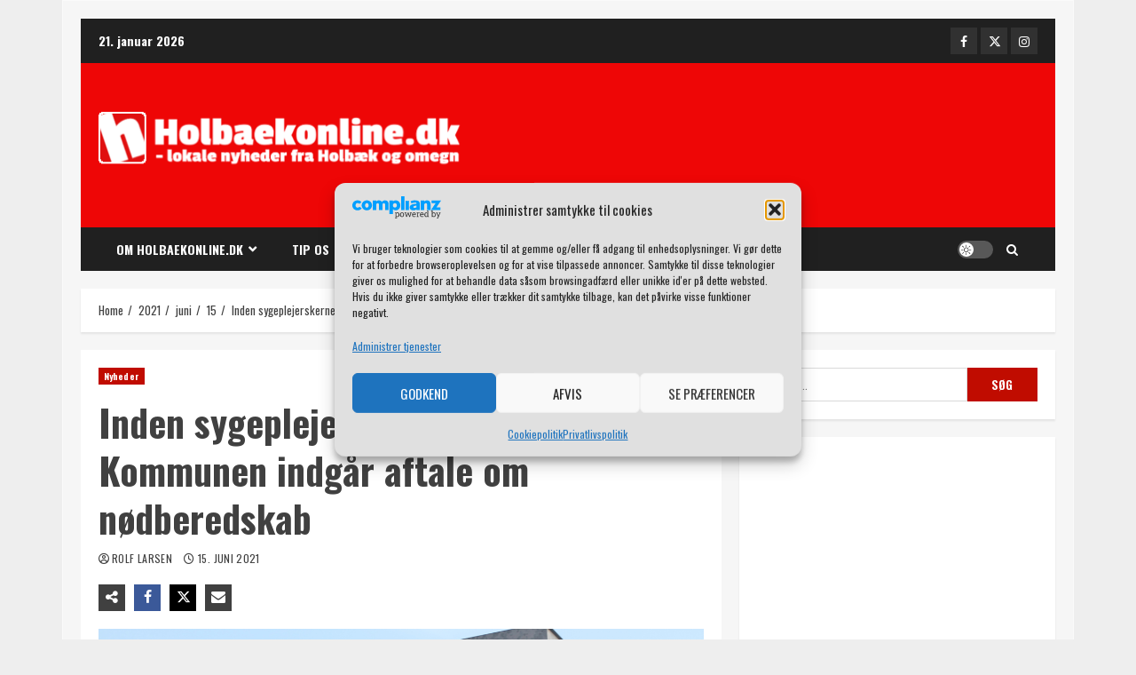

--- FILE ---
content_type: text/html; charset=utf-8
request_url: https://www.google.com/recaptcha/api2/aframe
body_size: 264
content:
<!DOCTYPE HTML><html><head><meta http-equiv="content-type" content="text/html; charset=UTF-8"></head><body><script nonce="-Egr9y2w36EazdyJccaifA">/** Anti-fraud and anti-abuse applications only. See google.com/recaptcha */ try{var clients={'sodar':'https://pagead2.googlesyndication.com/pagead/sodar?'};window.addEventListener("message",function(a){try{if(a.source===window.parent){var b=JSON.parse(a.data);var c=clients[b['id']];if(c){var d=document.createElement('img');d.src=c+b['params']+'&rc='+(localStorage.getItem("rc::a")?sessionStorage.getItem("rc::b"):"");window.document.body.appendChild(d);sessionStorage.setItem("rc::e",parseInt(sessionStorage.getItem("rc::e")||0)+1);localStorage.setItem("rc::h",'1769004114957');}}}catch(b){}});window.parent.postMessage("_grecaptcha_ready", "*");}catch(b){}</script></body></html>

--- FILE ---
content_type: text/javascript
request_url: https://holbaekonline.dk/wp-content/themes/broadnews/assets/script.js?ver=df9c41793a1090fecf84ed937c1396a7
body_size: 4388
content:
(function (e) {
    "use strict";
    var n = window.AFTHRAMPES_JS || {};
    n.mobileMenu = {
        init: function () {
            this.toggleMenu(), this.menuMobile(), this.menuArrow();

            if (e('.aft-mobile-navigation').length) {

                var navElement = document.querySelector(".aft-mobile-navigation");
                if (navElement) {
                    n.trapFocus(navElement);
                }
            }

        },
        toggleMenu: function () {
            e('#masthead').on('click', '.toggle-menu', function (event) {
                var ethis = e('.main-navigation .menu .menu-mobile');
                if (ethis.css('display') == 'block') {
                    ethis.slideUp('300');
                } else {
                    ethis.slideDown('300');
                }
                e('.ham').toggleClass('exit');
            });
            e('#masthead .main-navigation ').on('click', '.menu-mobile a button', function (event) {
                event.preventDefault();
                var ethis = e(this),
                    eparent = ethis.closest('li');
                if (eparent.find('> .children').length) {
                    var esub_menu = eparent.find('> .children');
                } else {
                    var esub_menu = eparent.find('> .sub-menu');
                }
                if (esub_menu.css('display') == 'none') {
                    esub_menu.slideDown('300');
                    ethis.addClass('active');
                } else {
                    esub_menu.slideUp('300');
                    ethis.removeClass('active');
                }
                return false;
            });
        },
        menuMobile: function () {
            if (e('.main-navigation .menu > ul').length) {
                var ethis = e('.main-navigation .menu > ul'),
                    eparent = ethis.closest('.main-navigation'),
                    pointbreak = eparent.data('epointbreak'),
                    window_width = window.innerWidth;
                if (typeof pointbreak == 'undefined') {
                    pointbreak = 991;
                }
                if (pointbreak >= window_width) {
                    ethis.addClass('menu-mobile').removeClass('menu-desktop');
                    e('.main-navigation .toggle-menu').css('display', 'block');
                    e('.main-navigation').addClass('aft-mobile-navigation');
                } else {
                    ethis.addClass('menu-desktop').removeClass('menu-mobile').css('display', '');
                    e('.main-navigation .toggle-menu').css('display', '');
                    e('.main-navigation').removeClass('aft-mobile-navigation');
                }

                if (e('.aft-mobile-navigation').length) {
                    var navElement = document.querySelector(".aft-mobile-navigation");
                    if(navElement){
                        n.trapFocus(navElement);
                    }
                }
            }
        },
        menuArrow: function () {
            if (e('#masthead .main-navigation div.menu > ul').length) {
                e('#masthead .main-navigation div.menu > ul .sub-menu').parent('li').find('> a').append('<button class="fa fa-angle-down">');
                e('#masthead .main-navigation div.menu > ul .children').parent('li').find('> a').append('<button class="fa fa-angle-down">');
            }
        }
    },

        n.trapFocus = function (element) {


            var focusableEls = element.querySelectorAll('a[href]:not([disabled]), button:not([disabled]), textarea:not([disabled]), input[type="text"]:not([disabled]), input[type="radio"]:not([disabled]), input[type="checkbox"]:not([disabled]), select:not([disabled])'),
                firstFocusableEl = focusableEls[0],
                lastFocusableEl = focusableEls[focusableEls.length - 1],
                KEYCODE_TAB = 9;

            element.addEventListener('keydown', function (e) {
                var isTabPressed = (e.key === 'Tab' || e.keyCode === KEYCODE_TAB);

                if (!isTabPressed) {
                    return;
                }

                if (e.shiftKey) /* shift + tab */ {
                    if (document.activeElement === firstFocusableEl) {
                        lastFocusableEl.focus();
                        e.preventDefault();
                    }
                } else /* tab */ {
                    if (document.activeElement === lastFocusableEl) {
                        firstFocusableEl.focus();
                        e.preventDefault();
                    }
                }

            });
        },

        n.DataBackground = function () {
            var pageSection = e(".data-bg");
            pageSection.each(function (indx) {
                if (e(this).attr("data-background")) {
                    e(this).css("background-image", "url(" + e(this).data("background") + ")");
                }
            });
            e('.bg-image').each(function () {
                var src = e(this).children('img').attr('src');
                e(this).css('background-image', 'url(' + src + ')').children('img').hide();
            });
        },
        n.setInstaHeight = function () {
            e('.insta-slider-block').each(function () {
                var img_width = e(this).find('.insta-item .af-insta-height').eq(0).innerWidth();
                e(this).find('.insta-item .af-insta-height').css('height', img_width);
            });
        },
        n.Preloader = function () {

            e('#loader-wrapper').fadeOut();
            e('#af-preloader').delay(500).fadeOut('slow');

        },
        n.Search = function () {

            e(".af-search-click").on('click', function () {
                e("#af-search-wrap").toggleClass("af-search-toggle");
            });

        },
        n.Offcanvas = function () {
            e('#sidr').addClass('aft-mobile-off-canvas');
            var offCanvasElement = document.querySelector(".aft-mobile-off-canvas");
            if (offCanvasElement) {
                n.trapFocus(offCanvasElement);
            }


            e('.offcanvas-nav').sidr({
                speed: 300,
                side: 'left'

            });
            e('.sidr-class-sidr-button-close').on('click', function () {
                e.sidr('close', 'sidr');
            });
        },
        // SHOW/HIDE SCROLL UP //
        n.show_hide_scroll_top = function () {
            if (e(window).scrollTop() > e(window).height() / 2) {
                e("#scroll-up").fadeIn(300);
            } else {
                e("#scroll-up").fadeOut(300);
            }
        },
        n.scroll_up = function () {
            e("#scroll-up").on("click", function () {
                e("html, body").animate({
                    scrollTop: 0
                }, 800);
                return false;
            });
        },
        n.MagnificPopup = function () {
            e('div.zoom-gallery').magnificPopup({
                delegate: 'a.insta-hover',
                type: 'image',
                closeOnContentClick: false,
                closeBtnInside: false,
                mainClass: 'mfp-with-zoom mfp-img-mobile',
                image: {
                    verticalFit: true,
                    titleSrc: function (item) {
                        return item.el.attr('title');
                    }
                },
                gallery: {
                    enabled: true
                },
                zoom: {
                    enabled: true,
                    duration: 300,
                    opener: function (element) {
                        return element.find('img');
                    }
                }
            });
            e('.gallery').each(function () {
                e(this).magnificPopup({
                    delegate: 'a',
                    type: 'image',
                    gallery: {
                        enabled: true
                    },
                    zoom: {
                        enabled: true,
                        duration: 300,
                        opener: function (element) {
                            return element.find('img');
                        }
                    }
                });
            });

            e('.wp-block-gallery').each(function () {
                e(this).magnificPopup({
                    delegate: 'a',
                    type: 'image',
                    gallery: {
                        enabled: true
                    },
                    zoom: {
                        enabled: true,
                        duration: 300,
                        opener: function (element) {
                            return element.find('img');
                        }
                    }
                });
            });
        },
        n.searchReveal = function () {
            jQuery('.search-overlay .search-icon').on('click', function () {
                jQuery(this).parent().toggleClass('reveal-search');
                return false;
            });

            jQuery('body').on('click', function (e) {
                if (jQuery(".search-overlay").hasClass('reveal-search')) {
                    var container = jQuery(".search-overlay");
                    if (!container.is(e.target) && container.has(e.target).length === 0) {
                        container.removeClass('reveal-search');
                    }
                }
            });


        },
        n.em_sticky = function () {
            jQuery('.home #secondary.aft-sticky-sidebar').theiaStickySidebar({
                additionalMarginTop: 30
            });
        },


        n.jQueryMarquee = function () {
            e('.marquee.aft-flash-slide').marquee({
                //duration in milliseconds of the marquee
                speed: 110000,
                //gap in pixels between the tickers
                gap: 0,
                //time in milliseconds before the marquee will start animating
                delayBeforeStart: 0,
                //'left' or 'right'
                // direction: 'right',
                //true or false - should the marquee be duplicated to show an effect of continues flow
                duplicated: true,
                pauseOnHover: true,
                startVisible: true
            });
        },

        n.SliderAsNavFor = function () {
            if (e('.banner-single-slider-1-wrap').hasClass("no-thumbnails")) {
                return null;
            } else {
                return '.af-banner-slider-thumbnail';
            }
        },
        n.RtlCheck = function () {
            if (e('body').hasClass("rtl")) {
                return true;
            } else {
                return false;
            }
        },

        n.SlickSliderControls = function (widgetClass, controlWrap) {
            var widgetID = e(widgetClass).parents('.broadnews-widget').attr('id');
            console.log(widgetID);
            return e(widgetID).find(controlWrap);
        },

        n.checkThumbOption = function () {
            if (e('.hasthumbslide').hasClass('side')) {
                return '.af-post-slider-thumbnail';
            } else {
                return false;
            }
        },

        //slick slider
        n.SlickBannerCarousel = function () {


            e(".af-banner-carousel-1").not('.slick-initialized').slick({
                infinite: true,
                nextArrow: '<span class="slide-icon slide-next icon-right fas fa-angle-right"></span>',
                prevArrow: '<span class="slide-icon slide-prev icon-left fas fa-angle-left"></span>',
                appendArrows: e('.af-main-navcontrols'),
                rtl: n.RtlCheck(),

            });


        },



        n.BootstrapTabsChange = function () {
            e('a.aft-tab-item[data-toggle="tab"]').on('shown.bs.tab', function () {

                e(".aft-tabbed-carousel").slick('refresh');
            })
        }

    //Slick Carousel
    n.SlickTrendingVerticalCarousel = function () {



        e(".aft-horizontal-trending-part .banner-vertical-slider").not('.slick-initialized').slick({
            slidesToShow: 1,
            slidesToScroll: 1,
            infinite: true,
            loop: true,
            dots: false,
            nextArrow: '<span class="slide-icon slide-next icon-right fas fa-angle-right"></span>',
            prevArrow: '<span class="slide-icon slide-prev icon-left fas fa-angle-left"></span>',
            appendArrows: ('.af-trending-navcontrols'),
            rtl: n.RtlCheck(),
            responsive: [
                {
                    breakpoint: 1025,
                    settings: {
                        slidesToShow: 2,
                        slidesToScroll: 1
                    }
                },

                {
                    breakpoint: 600,
                    settings: {
                        slidesToShow: 1,
                        draggable: false,
                        swipeToSlide: false,
                        touchMove: false,
                        swipe: false
                    }
                }
            ]
        });





        e(".aft-banner-compressed .banner-thumb-carousel").not('.slick-initialized').slick({
            slidesToShow: 1,
            slidesToScroll: 1,
            infinite: true,
            loop: true,
            dots: false,
            nextArrow: '<span class="slide-icon slide-next icon-right fas fa-angle-right"></span>',
            prevArrow: '<span class="slide-icon slide-prev icon-left fas fa-angle-left"></span>',
            appendArrows: e('.af-thumb-navcontrols'),
            rtl: n.RtlCheck(),
            responsive: [
                {
                    breakpoint: 1025,
                    settings: {
                        slidesToShow: 2,
                        slidesToScroll: 1
                    }
                },
                {
                    breakpoint: 480,
                    settings: {
                        slidesToShow: 1,
                        slidesToScroll: 1
                    }
                }
            ]
        });

    },

        n.SlickWidgetPostSlider = function () {

            e(".af-widget-post-slider").each(function () {
                e(this).not('.slick-initialized').slick({
                    slidesToShow: 1,
                    slidesToScroll: 1,
                    autoplay: true,
                    autoplaySpeed: 9000,
                    infinite: true,
                    nextArrow: '<span class="slide-icon slide-next icon-right fas fa-angle-right"></span>',
                    prevArrow: '<span class="slide-icon slide-prev icon-left fas fa-angle-left"></span>',
                    appendArrows: e(this).parents('.broadnews-widget').find('.af-widget-post-slider-navcontrols'),
                    rtl: n.RtlCheck(),
                });
            });

        },

        //Slick Carousel
        n.SlickCarousel = function () {
            e(".af-featured-post-carousel").each(function () {
                e(this).not('.slick-initialized').slick({
                    slidesToShow: 3,
                    slidesToScroll: 1,
                    autoplay: true,
                    autoplaySpeed: 9000,
                    infinite: true,
                    nextArrow: '<span class="slide-icon slide-next icon-right fas fa-angle-right"></span>',
                    prevArrow: '<span class="slide-icon slide-prev icon-left fas fa-angle-left"></span>',
                    appendArrows: e('.af-widget-featured-post-carousel-navcontrols'),
                    rtl: n.RtlCheck(),
                    responsive: [
                        {
                            breakpoint: 1025,
                            settings: {
                                slidesToShow: 3,
                                slidesToScroll: 3
                            }
                        },
                        {
                            breakpoint: 769,
                            settings: {
                                slidesToShow: 2,
                                slidesToScroll: 2
                            }
                        },
                        {
                            breakpoint: 600,
                            settings: {
                                slidesToShow: 1,
                                slidesToScroll: 1
                            }
                        },
                        {
                            breakpoint: 480,
                            settings: {
                                slidesToShow: 1,
                                slidesToScroll: 1
                            }
                        }
                    ]
                });
            });
        },

        n.WidgetSlickCarousel = function () {
            e("#secondary .af-widget-post-carousel").each(function () {
                e(this).not('.slick-initialized').slick({
                    slidesToShow: 1,
                    slidesToScroll: 1,
                    autoplay: true,
                    autoplaySpeed: 9000,
                    infinite: true,
                    nextArrow: '<span class="slide-icon slide-next icon-right fas fa-angle-right"></span>',
                    prevArrow: '<span class="slide-icon slide-prev icon-left fas fa-angle-left"></span>',
                    appendArrows: e(this).parents('.broadnews-widget').find('.af-widget-post-carousel-navcontrols'),
                    rtl: n.RtlCheck(),
                    responsive: [
                        {
                            breakpoint: 769,
                            settings: {
                                slidesToShow: 2,
                                slidesToScroll: 2
                            }
                        },
                        {
                            breakpoint: 600,
                            settings: {
                                slidesToShow: 1,
                                slidesToScroll: 1
                            }
                        }
                    ]

                });
            });

            e(".primary-footer .af-widget-post-carousel").each(function () {
                e(this).not('.slick-initialized').slick({
                    slidesToShow: 1,
                    slidesToScroll: 1,
                    autoplay: true,
                    autoplaySpeed: 9000,
                    infinite: true,
                    nextArrow: '<span class="slide-icon slide-next icon-right fas fa-angle-right"></span>',
                    prevArrow: '<span class="slide-icon slide-prev icon-left fas fa-angle-left"></span>',
                    appendArrows: e(this).parents('.broadnews-widget').find('.af-widget-post-carousel-navcontrols'),
                    rtl: n.RtlCheck(),

                });
            });

            e("#sidr .af-widget-post-carousel").each(function () {
                e(this).not('.slick-initialized').slick({
                    slidesToShow: 1,
                    slidesToScroll: 1,
                    autoplay: true,
                    autoplaySpeed: 9000,
                    infinite: true,
                    nextArrow: '<span class="slide-icon slide-next icon-right fas fa-angle-right"></span>',
                    prevArrow: '<span class="slide-icon slide-prev icon-left fas fa-angle-left"></span>',
                    appendArrows: e(this).parents('.broadnews-widget').find('.af-widget-post-carousel-navcontrols'),
                    rtl: n.RtlCheck()
                });
            });

            e("body.full-width-content #primary .af-widget-post-carousel").each(function () {
                e(this).not('.slick-initialized').slick({
                    slidesToShow: 3,
                    slidesToScroll: 1,
                    autoplay: true,
                    autoplaySpeed: 9000,
                    infinite: true,
                    nextArrow: '<span class="slide-icon slide-next icon-right fas fa-angle-right"></span>',
                    prevArrow: '<span class="slide-icon slide-prev icon-left fas fa-angle-left"></span>',
                    appendArrows: e(this).parents('.broadnews-widget').find('.af-widget-post-carousel-navcontrols'),
                    rtl: n.RtlCheck(),
                    responsive: [
                        {
                            breakpoint: 600,
                            settings: {
                                slidesToShow: 1,
                                slidesToScroll: 1
                            }
                        }
                    ]
                });
            });

            e(".af-widget-post-carousel").each(function () {
                e(this).not('.slick-initialized').slick({
                    slidesToShow: 2,
                    slidesToScroll: 1,
                    autoplay: true,
                    autoplaySpeed: 9000,
                    infinite: true,
                    nextArrow: '<span class="slide-icon slide-next icon-right fas fa-angle-right"></span>',
                    prevArrow: '<span class="slide-icon slide-prev icon-left fas fa-angle-left"></span>',
                    appendArrows: e(this).parents('.broadnews-widget').find('.af-widget-post-carousel-navcontrols'),
                    rtl: n.RtlCheck(),
                    responsive: [
                        {
                            breakpoint: 600,
                            settings: {
                                slidesToShow: 1,
                                slidesToScroll: 1
                            }
                        }
                    ]
                });
            });
        },

        //slick slider
        n.SlickTabbedCarousel = function () {

            e("body.full-width-content #primary .aft-tabbed-carousel").each(function () {
                e(this).not('.slick-initialized').slick({
                    slidesToShow: 3,
                    slidesToScroll: 1,
                    autoplay: true,
                    infinite: true,
                    loop: true,
                    dots: false,
                    arrows: false,
                    rtl: n.RtlCheck(),
                    responsive: [
                        {
                            breakpoint: 1025,
                            settings: {
                                slidesToShow: 2,


                            }
                        },
                        {
                            breakpoint: 600,
                            settings: {
                                slidesToShow: 1,


                            }
                        }
                    ]
                });
            });

            e("#primary .aft-tabbed-carousel").each(function () {
                e(this).not('.slick-initialized').slick({
                    slidesToShow: 2,
                    slidesToScroll: 1,
                    autoplay: true,
                    infinite: true,
                    loop: true,
                    dots: false,
                    arrows: false,
                    rtl: n.RtlCheck(),
                    responsive: [

                        {
                            breakpoint: 600,
                            settings: {
                                slidesToShow: 1,

                            }
                        }
                    ]
                });
            });


            e(".primary-footer .aft-tabbed-carousel").each(function () {
                e(this).not('.slick-initialized').slick({
                    slidesToShow: 3,
                    slidesToScroll: 1,
                    autoplay: true,
                    infinite: true,
                    loop: true,
                    vertical: true,
                    verticalSwiping: true,
                    dots: false,
                    arrows: false,

                });
            });

            e("#sidr .aft-tabbed-carousel").each(function () {
                e(this).not('.slick-initialized').slick({
                    slidesToShow: 3,
                    slidesToScroll: 1,
                    autoplay: true,
                    infinite: true,
                    loop: true,
                    vertical: true,
                    verticalSwiping: true,
                    dots: false,
                    arrows: false,
                });
            });

            e(".aft-tabbed-carousel").not('.slick-initialized').slick({
                slidesToShow: 3,
                slidesToScroll: 1,
                autoplaySpeed: 7000,
                autoplay: true,
                infinite: true,
                loop: true,
                vertical: true,
                verticalSwiping: true,
                dots: false,
                arrows: false,
                responsive: [
                    {
                        breakpoint: 1025,
                        settings: {
                            slidesToShow: 2,
                            slidesToScroll: 1,
                            vertical: false,
                            verticalSwiping: false,
                            rtl: n.RtlCheck(),
                        }
                    },
                    {
                        breakpoint: 600,
                        settings: {
                            slidesToShow: 1,
                            vertical: false,
                            verticalSwiping: false,
                            rtl: n.RtlCheck(),
                        }
                    }
                ]

            });


        },


        n.SlickWidgetTrendingVerticalCarousel = function () {

            e("body.full-width-content #primary .af-trending-widget-carousel").each(function () {
                e(this).not('.slick-initialized').slick({
                    slidesToShow: 3,
                    slidesToScroll: 1,
                    autoplay: true,
                    infinite: true,
                    loop: true,
                    dots: false,
                    nextArrow: '<span class="slide-icon slide-next icon-right fas fa-angle-right"></span>',
                    prevArrow: '<span class="slide-icon slide-prev icon-left fas fa-angle-left"></span>',
                    appendArrows: e(this).parents('.broadnews-widget').find('.af-widget-trending-carousel-navcontrols'),
                    rtl: n.RtlCheck(),
                    responsive: [
                        {
                            breakpoint: 1025,
                            settings: {
                                slidesToShow: 2,
                                draggable: false,
                                swipeToSlide: false,
                                touchMove: false,
                                swipe: false

                            }
                        },
                        {
                            breakpoint: 600,
                            settings: {
                                slidesToShow: 1,
                                draggable: false,
                                swipeToSlide: false,
                                touchMove: false,
                                swipe: false

                            }
                        }
                    ]
                });
            });


            e("#primary .af-trending-widget-carousel").each(function () {
                e(this).not('.slick-initialized').slick({
                    slidesToShow: 2,
                    slidesToScroll: 1,
                    autoplay: true,
                    infinite: true,
                    loop: true,
                    dots: false,
                    nextArrow: '<span class="slide-icon slide-next icon-right fas fa-angle-right"></span>',
                    prevArrow: '<span class="slide-icon slide-prev icon-left fas fa-angle-left"></span>',
                    appendArrows: e(this).parents('.broadnews-widget').find('.af-widget-trending-carousel-navcontrols'),
                    rtl: n.RtlCheck(),
                    responsive: [

                        {
                            breakpoint: 600,
                            settings: {
                                slidesToShow: 1,
                                draggable: false,
                                swipeToSlide: false,
                                touchMove: false,
                                swipe: false
                            }
                        }
                    ]
                });
            });


            e(".primary-footer .af-trending-widget-carousel").each(function () {
                e(this).not('.slick-initialized').slick({
                    slidesToShow: 3,
                    slidesToScroll: 1,
                    autoplay: true,
                    infinite: true,
                    loop: true,
                    vertical: true,
                    verticalSwiping: true,
                    dots: false,
                    nextArrow: '<span class="slide-icon slide-next icon-up fas fa-angle-up"></span>',
                    prevArrow: '<span class="slide-icon slide-prev icon-down fas fa-angle-down"></span>',
                    appendArrows: e(this).parents('.broadnews-widget').find('.af-widget-trending-carousel-navcontrols')

                });
            });

            e("#sidr .af-trending-widget-carousel").each(function () {
                e(this).not('.slick-initialized').slick({
                    slidesToShow: 3,
                    slidesToScroll: 1,
                    autoplay: true,
                    infinite: true,
                    loop: true,
                    vertical: true,
                    verticalSwiping: true,
                    dots: false,
                    nextArrow: '<span class="slide-icon slide-next icon-up fas fa-angle-up"></span>',
                    prevArrow: '<span class="slide-icon slide-prev icon-down fas fa-angle-down"></span>',
                    appendArrows: e(this).parents('.broadnews-widget').find('.af-widget-trending-carousel-navcontrols')
                });
            });




            e(".af-trending-widget-carousel").each(function () {
                e(this).not('.slick-initialized').slick({
                    slidesToShow: 3,
                    slidesToScroll: 1,
                    autoplay: true,
                    infinite: true,
                    loop: true,
                    vertical: true,
                    verticalSwiping: true,
                    dots: false,
                    nextArrow: '<span class="slide-icon slide-next icon-up fas fa-angle-up"></span>',
                    prevArrow: '<span class="slide-icon slide-prev icon-down fas fa-angle-down"></span>',
                    appendArrows: e(this).parents('.broadnews-widget').find('.af-widget-trending-carousel-navcontrols'),
                    responsive: [
                        {
                            breakpoint: 1025,
                            settings: {
                                slidesToShow: 2,
                                slidesToScroll: 1,
                                vertical: false,
                                verticalSwiping: false,
                                draggable: false,
                                swipeToSlide: false,
                                touchMove: false,
                                swipe: false,
                                rtl: n.RtlCheck(),
                            }
                        },
                        {
                            breakpoint: 600,
                            settings: {
                                draggable: false,
                                swipeToSlide: false,
                                touchMove: false,
                                swipe: false
                            }
                        }
                    ]
                });
            });

        },

        n.SlickWidgetPopularVerticalCarousel = function () {
            e("body.full-width-content #primary .af-popular-widget-carousel").each(function () {
                e(this).not('.slick-initialized').slick({
                    slidesToShow: 3,
                    slidesToScroll: 1,
                    autoplay: true,
                    infinite: true,
                    loop: true,
                    dots: false,
                    nextArrow: '<span class="slide-icon slide-next icon-right fas fa-angle-right"></span>',
                    prevArrow: '<span class="slide-icon slide-prev icon-left fas fa-angle-left"></span>',
                    appendArrows: e(this).parents('.broadnews-widget').find('.af-widget-popular-carousel-navcontrols'),
                    rtl: n.RtlCheck(),
                    responsive: [
                        {
                            breakpoint: 1025,
                            settings: {
                                slidesToShow: 2,
                                draggable: false,
                                swipeToSlide: false,
                                touchMove: false,
                                swipe: false

                            }
                        },
                        {
                            breakpoint: 600,
                            settings: {
                                slidesToShow: 1,
                                draggable: false,
                                swipeToSlide: false,
                                touchMove: false,
                                swipe: false

                            }
                        }
                    ]
                });
            });

            e("#primary .af-popular-widget-carousel").each(function () {
                e(this).not('.slick-initialized').slick({
                    slidesToShow: 2,
                    slidesToScroll: 1,
                    autoplay: true,
                    infinite: true,
                    loop: true,
                    dots: false,
                    nextArrow: '<span class="slide-icon slide-next icon-right fas fa-angle-right"></span>',
                    prevArrow: '<span class="slide-icon slide-prev icon-left fas fa-angle-left"></span>',
                    appendArrows: e(this).parents('.broadnews-widget').find('.af-widget-popular-carousel-navcontrols'),
                    rtl: n.RtlCheck(),
                    responsive: [

                        {
                            breakpoint: 600,
                            settings: {
                                slidesToShow: 1,
                                draggable: false,
                                swipeToSlide: false,
                                touchMove: false,
                                swipe: false
                            }
                        }
                    ]
                });
            });

            e(".primary-footer .af-popular-widget-carousel").each(function () {
                e(this).not('.slick-initialized').slick({
                    slidesToShow: 3,
                    slidesToScroll: 1,
                    autoplay: true,
                    infinite: true,
                    loop: true,
                    vertical: true,
                    verticalSwiping: true,
                    dots: false,
                    nextArrow: '<span class="slide-icon slide-next icon-up fas fa-angle-up"></span>',
                    prevArrow: '<span class="slide-icon slide-prev icon-down fas fa-angle-down"></span>',
                    appendArrows: e(this).parents('.broadnews-widget').find('.af-widget-popular-carousel-navcontrols')

                });
            });

            e("#sidr .af-popular-widget-carousel").each(function () {
                e(this).not('.slick-initialized').slick({
                    slidesToShow: 3,
                    slidesToScroll: 1,
                    autoplay: true,
                    infinite: true,
                    loop: true,
                    vertical: true,
                    verticalSwiping: true,
                    dots: false,
                    nextArrow: '<span class="slide-icon slide-next icon-up fas fa-angle-up"></span>',
                    prevArrow: '<span class="slide-icon slide-prev icon-down fas fa-angle-down"></span>',
                    appendArrows: e(this).parents('.broadnews-widget').find('.af-widget-popular-carousel-navcontrols')
                });
            });

            e(".af-popular-widget-carousel").each(function () {
                e(this).not('.slick-initialized').slick({
                    slidesToShow: 3,
                    slidesToScroll: 1,
                    autoplay: true,
                    infinite: true,
                    loop: true,
                    vertical: true,
                    verticalSwiping: true,
                    dots: false,
                    nextArrow: '<span class="slide-icon slide-next icon-up fas fa-angle-up"></span>',
                    prevArrow: '<span class="slide-icon slide-prev icon-down fas fa-angle-down"></span>',
                    appendArrows: e(this).parents('.broadnews-widget').find('.af-widget-popular-carousel-navcontrols'),
                    responsive: [
                        {
                            breakpoint: 1025,
                            settings: {
                                slidesToShow: 2,
                                slidesToScroll: 1,
                                vertical: false,
                                verticalSwiping: false,
                                draggable: false,
                                swipeToSlide: false,
                                touchMove: false,
                                swipe: false,
                                rtl: n.RtlCheck(),
                            }
                        },
                        {
                            breakpoint: 600,
                            settings: {
                                draggable: false,
                                swipeToSlide: false,
                                touchMove: false,
                                swipe: false
                            }
                        }
                    ]
                });
            });

        },

        n.MasonryBlog = function () {
            if (e('.aft-masonry-archive-posts').length > 0) {
                jQuery('.aft-masonry-archive-posts').masonry();
            }
        },

        n.CurrentTimeRunner = function () {
            var topbarTimeElement = document.getElementById("topbar-time");
            if (topbarTimeElement) {
                var aftSetInterval = setInterval(function () {
                    aftToLocaleTimeString();
                }, 100);

                function aftToLocaleTimeString() {
                    var aftDate = new Date();
                    var aftTimeFormat = AFlocalizedTime.format;
                    topbarTimeElement.innerHTML = aftDate.toLocaleTimeString(aftTimeFormat);
                }

            }
        },

        e(document).ready(function () {

            n.mobileMenu.init(),
                n.setInstaHeight(),
                n.em_sticky(),
                n.jQueryMarquee(),
                n.MagnificPopup(),
                n.Offcanvas(),
                n.searchReveal(),
                n.scroll_up(),
                n.SlickBannerCarousel(),
                n.SlickWidgetPostSlider(),
                n.WidgetSlickCarousel(),
                n.SlickCarousel(),
                n.SlickTabbedCarousel(),
                n.SlickTrendingVerticalCarousel(),
                n.SlickWidgetTrendingVerticalCarousel(),
                n.SlickWidgetPopularVerticalCarousel()


        }), e(window).scroll(function () {

            n.show_hide_scroll_top();
        }), e(window).load(function () {
            n.DataBackground(),
                n.CurrentTimeRunner(),
                n.MasonryBlog(),
                n.Preloader(),
                n.BootstrapTabsChange(),
                n.Search();

        }),
        e(window).resize(function () {
            n.mobileMenu.menuMobile();
        });

})(jQuery);